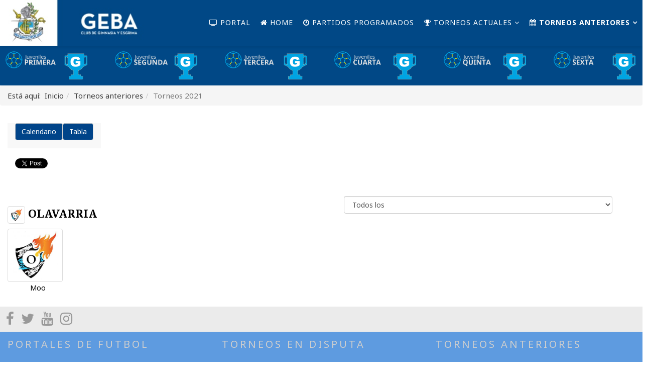

--- FILE ---
content_type: text/html; charset=utf-8
request_url: https://futboljuvenil.geba.org.ar/index.php/torneos-anteriores/21/team/219-2021-6-inf-clausura/458-olavarria
body_size: 6042
content:
<!DOCTYPE html>
<html xmlns="http://www.w3.org/1999/xhtml" xml:lang="es-es" lang="es-es" dir="ltr">
    <head>
        <meta http-equiv="X-UA-Compatible" content="IE=edge">
        <meta name="viewport" content="width=device-width, initial-scale=1">
                <!-- head -->
        <base href="https://futboljuvenil.geba.org.ar/index.php/torneos-anteriores/21/team/219-2021-6-inf-clausura/458-olavarria" />
	<meta http-equiv="content-type" content="text/html; charset=utf-8" />
	<meta name="description" content="Micrositio del Fútbol interno del Club Gimnasia Esgrima de Buenos Aires" />
	<title>GEBA Futbol | OLAVARRIA</title>
	<link href="/images/pelota.png" rel="shortcut icon" type="image/vnd.microsoft.icon" />
	<link href="https://www.futboljuvenil.geba.org.ar/components/com_joomsport/sportleague/assets/css/btstrp.css" rel="stylesheet" type="text/css" />
	<link href="https://www.futboljuvenil.geba.org.ar/components/com_joomsport/sportleague/assets/css/joomsport.css" rel="stylesheet" type="text/css" />
	<link href="https://www.futboljuvenil.geba.org.ar/components/com_joomsport/sportleague/assets/css/drawBracket.css" rel="stylesheet" type="text/css" />
	<link href="https://www.futboljuvenil.geba.org.ar/components/com_joomsport/sportleague/assets/css/drawBracketBE.css" rel="stylesheet" type="text/css" />
	<link href="https://www.futboljuvenil.geba.org.ar/components/com_joomsport/sportleague/assets/css/jquery.nailthumb.1.1.css" rel="stylesheet" type="text/css" />
	<link href="https://www.futboljuvenil.geba.org.ar/components/com_joomsport/sportleague/assets/css/lightbox.css" rel="stylesheet" type="text/css" />
	<link href="https://www.futboljuvenil.geba.org.ar/components/com_joomsport/sportleague/assets/css/select2.min.css" rel="stylesheet" type="text/css" />
	<link href="//maxcdn.bootstrapcdn.com/font-awesome/4.2.0/css/font-awesome.min.css" rel="stylesheet" type="text/css" />
	<link href="/plugins/system/jce/css/content.css?badb4208be409b1335b815dde676300e" rel="stylesheet" type="text/css" />
	<link href="//fonts.googleapis.com/css?family=Noto+Sans:regular,italic,700,700italic&amp;subset=greek-ext,latin" rel="stylesheet" type="text/css" />
	<link href="//fonts.googleapis.com/css?family=Noto+Serif:regular,italic,700,700italic&amp;subset=latin" rel="stylesheet" type="text/css" />
	<link href="/templates/shaper_helix3/css/bootstrap.min.css" rel="stylesheet" type="text/css" />
	<link href="/templates/shaper_helix3/css/font-awesome.min.css" rel="stylesheet" type="text/css" />
	<link href="/templates/shaper_helix3/css/legacy.css" rel="stylesheet" type="text/css" />
	<link href="/templates/shaper_helix3/css/template.css" rel="stylesheet" type="text/css" />
	<link href="/templates/shaper_helix3/css/presets/preset2.css" rel="stylesheet" type="text/css" class="preset" />
	<link href="/templates/shaper_helix3/css/custom.css" rel="stylesheet" type="text/css" />
	<link href="/templates/shaper_helix3/css/frontend-edit.css" rel="stylesheet" type="text/css" />
	<style type="text/css">
body{font-family:Noto Sans, sans-serif; font-size:16px; font-weight:normal; }h1{font-family:Noto Sans, sans-serif; font-size:28px; font-weight:700; }h2{font-family:Noto Serif, sans-serif; font-size:22px; font-weight:700; }h3{font-family:Noto Sans, sans-serif; font-size:18px; font-weight:normal; }h4{font-family:Noto Sans, sans-serif; font-size:16px; font-weight:normal; }h5{font-family:Noto Sans, sans-serif; font-weight:normal; }h6{font-family:Noto Sans, sans-serif; font-weight:normal; }.sp-megamenu-parent{font-family:Noto Sans, sans-serif; font-size:14px; font-weight:normal; }.sp-default-logo {
min-width: 280px;
}#sp-header{ background-color:#014886;color:#ffffff; }#sp-header a{color:#ffffff;}#sp-header a:hover{color:#ffffff;}#sp-banner-azul-categorias{ background-color:#014886; }#sp-usted-esta-aqui{ color:#3b3b3b; }#sp-usted-esta-aqui a{color:#3b3b3b;}#sp-usted-esta-aqui a:hover{color:#3b3b3b;}#sp-main-body{ padding:15px; }#sp-redes{ background-color:#ebebeb;padding:10px; }#sp-bottom{ background-color:#5e9be0;color:#ffffff;padding:15px; }#sp-bottom a{color:#ffffff;}#sp-bottom a:hover{color:#f0f0f0;}
	</style>
	<script src="/media/jui/js/jquery.min.js" type="text/javascript"></script>
	<script src="/media/jui/js/jquery-noconflict.js" type="text/javascript"></script>
	<script src="https://ajax.googleapis.com/ajax/libs/jqueryui/1.9.0/jquery-ui.min.js" type="text/javascript"></script>
	<script src="https://www.futboljuvenil.geba.org.ar/components/com_joomsport/sportleague/assets/js/jquery.nailthumb.1.1.js" type="text/javascript"></script>
	<script src="https://www.futboljuvenil.geba.org.ar/components/com_joomsport/sportleague/assets/js/jquery.tablesorter.min.js" type="text/javascript"></script>
	<script src="https://www.futboljuvenil.geba.org.ar/components/com_joomsport/sportleague/assets/js/select2.min.js" type="text/javascript"></script>
	<script src="https://www.futboljuvenil.geba.org.ar/components/com_joomsport/sportleague/assets/js/joomsport.js" type="text/javascript"></script>
	<script src="/templates/shaper_helix3/js/bootstrap.min.js" type="text/javascript"></script>
	<script src="/templates/shaper_helix3/js/jquery.sticky.js" type="text/javascript"></script>
	<script src="/templates/shaper_helix3/js/main.js" type="text/javascript"></script>
	<script src="/templates/shaper_helix3/js/frontend-edit.js" type="text/javascript"></script>
	<script type="text/javascript">

    var jsLiveSiteLink = "https://www.futboljuvenil.geba.org.ar/"

var sp_preloader = '0';

var sp_gotop = '1';

var sp_offanimation = 'drarkplus';
jQuery(function($){ initTooltips(); $("body").on("subform-row-add", initTooltips); function initTooltips (event, container) { container = container || document;$(container).find(".hasTooltip").tooltip({"html": true,"container": "body"});} });
	</script>
	<meta property="og:title" content="OLAVARRIA"/>
	<meta property="og:image" content="https://www.futboljuvenil.geba.org.ar/media/bearleague/bl16268171861010.jpeg"/>
	<meta property="og:description" content="Moo"/>

            </head>

    <body class="site com-joomsport view-team no-layout no-task itemid-195 es-es ltr  sticky-header layout-fluid off-canvas-menu-init">

        <div class="body-wrapper">
            <div class="body-innerwrapper">
                <header id="sp-header"><div class="row"><div id="sp-logo" class="col-xs-4 col-sm-3 col-md-3"><div class="sp-column "><div class="logo"><a href="/"><img class="sp-default-logo hidden-xs" src="/images/logo.jpg" alt="GEBA Futbol"><img class="sp-default-logo visible-xs" src="/images/logo.jpg" alt="GEBA Futbol"></a></div></div></div><div id="sp-menu" class="col-xs-8 col-sm-9 col-md-9"><div class="sp-column ">			<div class='sp-megamenu-wrapper'>
				<a id="offcanvas-toggler" class="visible-sm visible-xs" aria-label="Helix Megamenu Options" href="#"><i class="fa fa-bars" aria-hidden="true" title="Helix Megamenu Options"></i></a>
				<ul class="sp-megamenu-parent menu-slide-down hidden-sm hidden-xs"><li class="sp-menu-item"><a  href="https://www.futbolinterno.geba.org.ar"  ><i class="fa fa-tv"></i> Portal</a></li><li class="sp-menu-item"><a  href="/index.php"  ><i class="fa fa-home"></i> Home</a></li><li class="sp-menu-item"><a  href="/index.php/partidos-programados"  ><i class="fa fa-clock-o"></i> Partidos Programados</a></li><li class="sp-menu-item sp-has-child"><a  href="javascript:void(0);"  ><i class="fa fa-trophy"></i> Torneos Actuales</a><div class="sp-dropdown sp-dropdown-main sp-menu-right" style="width: 240px;"><div class="sp-dropdown-inner"><ul class="sp-dropdown-items"><li class="sp-menu-item sp-has-child"><a  href="javascript:void(0);"  >APERTURA</a><div class="sp-dropdown sp-dropdown-sub sp-menu-right" style="width: 240px;"><div class="sp-dropdown-inner"><ul class="sp-dropdown-items"><li class="sp-menu-item"><a  href="/index.php/torneos-2020/apertura/1-juveniles"  >1° JUVENILES</a></li><li class="sp-menu-item"><a  href="/index.php/torneos-2020/apertura/2-juveniles"  >2° JUVENILES</a></li><li class="sp-menu-item"><a  href="/index.php/torneos-2020/apertura/3-juveniles"  >3° JUVENILES</a></li><li class="sp-menu-item"><a  href="/index.php/torneos-2020/apertura/4-juveniles"  >4° INFANTILES</a></li><li class="sp-menu-item"><a  href="/index.php/torneos-2020/apertura/5-juveniles"  >5° INFANTILES</a></li><li class="sp-menu-item"><a  href="/index.php/torneos-2020/apertura/6-infantiles"  >6° INFANTILES</a></li></ul></div></div></li><li class="sp-menu-item sp-has-child"><a  href="javascript:void(0);"  >CLAUSURA</a><div class="sp-dropdown sp-dropdown-sub sp-menu-right" style="width: 240px;"><div class="sp-dropdown-inner"><ul class="sp-dropdown-items"><li class="sp-menu-item"><a  href="/index.php/torneos-2020/clausura/5-clausura-3"  >1° JUVENILES</a></li><li class="sp-menu-item"><a  href="/index.php/torneos-2020/clausura/5-clausura-2"  >2° JUVENILES</a></li><li class="sp-menu-item"><a  href="/index.php/torneos-2020/clausura/3-juveniles"  >3° JUVENILES</a></li><li class="sp-menu-item"><a  href="/index.php/torneos-2020/clausura/5-clausura-5"  >4° INFANTILES</a></li><li class="sp-menu-item"><a  href="/index.php/torneos-2020/clausura/5-clausura"  >5° INFANTILES</a></li><li class="sp-menu-item"><a  href="/index.php/torneos-2020/clausura/5-clausura-4"  >6° INFANTILES</a></li></ul></div></div></li><li class="sp-menu-item sp-has-child"><a  href="javascript:void(0);"  >COPAS GEBA</a><div class="sp-dropdown sp-dropdown-sub sp-menu-right" style="width: 240px;"><div class="sp-dropdown-inner"><ul class="sp-dropdown-items"><li class="sp-menu-item"><a  href="/index.php/torneos-2020/copa-geba/1-copa-geba"  >1° COPA GEBA</a></li><li class="sp-menu-item"><a  href="/index.php/torneos-2020/copa-geba/1-copa-geba-2"  >2° COPA GEBA</a></li><li class="sp-menu-item"><a  href="/index.php/torneos-2020/copa-geba/1-copa-geba-3"  >3° COPA GEBA</a></li><li class="sp-menu-item"><a  href="/index.php/torneos-2020/copa-geba/5-copa-geba-2"  >4° COPA GEBA</a></li><li class="sp-menu-item"><a  href="/index.php/torneos-2020/copa-geba/5-copa-geba"  >5° COPA GEBA</a></li></ul></div></div></li><li class="sp-menu-item sp-has-child"><a  href="javascript:void(0);"  >TORNEOS FINALES</a><div class="sp-dropdown sp-dropdown-sub sp-menu-right" style="width: 240px;"><div class="sp-dropdown-inner"><ul class="sp-dropdown-items"><li class="sp-menu-item"><a  href="/index.php/torneos-2020/copas-amistad/1-juveniles-4"  >1° JUVENILES - TORNEO FINAL</a></li><li class="sp-menu-item"><a  href="/index.php/torneos-2020/copas-amistad/1-juveniles-2"  >3° JUVENILES - TORNEO FINAL</a></li></ul></div></div></li></ul></div></div></li><li class="sp-menu-item sp-has-child active"><a  href="#"  ><i class="fa fa-calendar"></i> Torneos anteriores</a><div class="sp-dropdown sp-dropdown-main sp-menu-right" style="width: 240px;"><div class="sp-dropdown-inner"><ul class="sp-dropdown-items"><li class="sp-menu-item"><a  href="/index.php/torneos-anteriores/torneos-2015"  >Torneos 2015</a></li><li class="sp-menu-item"><a  href="/index.php/torneos-anteriores/torneos-2016"  >Torneos 2016</a></li><li class="sp-menu-item"><a  href="/index.php/torneos-anteriores/torneos-2017"  >Torneos 2017</a></li><li class="sp-menu-item"><a  href="/index.php/torneos-anteriores/torneos-2018"  >Torneos 2018</a></li><li class="sp-menu-item"><a  href="/index.php/torneos-anteriores/torneos-2019"  >Torneos 2019</a></li><li class="sp-menu-item"><a  href="/index.php/torneos-anteriores/torneos-2020"  >Torneos 2020</a></li><li class="sp-menu-item current-item active"><a  href="/index.php/torneos-anteriores/21"  >Torneos 2021</a></li><li class="sp-menu-item"><a  href="/index.php/torneos-anteriores/21-2"  >Torneos 2022</a></li><li class="sp-menu-item"><a  href="/index.php/torneos-anteriores/21-3"  >Torneos 2023</a></li><li class="sp-menu-item"><a  href="/index.php/torneos-anteriores/21-4"  >Torneos 2024</a></li></ul></div></div></li></ul>			</div>
		</div></div></div></header><section id="sp-banner-azul-categorias"><div class="row"><div id="sp-banner1ra" class="col-xs-6 col-sm-6 col-md-2"><div class="sp-column "><div class="sp-module "><div class="sp-module-content">

<div class="custom"  >
	<div style="display: flex; padding: 5px;"><a href="#"><img src="/images/1ra_juveniles.png" alt="" width="160" /> </a> <a href="/index.php/torneos-2020/copa-geba/1-copa-geba/table/232-2022-copa-geba-1-juvenil?gr_id=0"><img src="/images/copa_geba.png" alt="" style="max-height: 70%;" /></a></div></div>
</div></div></div></div><div id="sp-banner2da" class="col-xs-6 col-sm-6 col-md-2"><div class="sp-column "><div class="sp-module "><div class="sp-module-content">

<div class="custom"  >
	<div style="display: flex; padding: 5px;"><a href="#"><img src="/images/2da_juveniles.png" alt="" width="160" /> </a> <a href="#"><img src="/images/copa_geba.png" alt="" style="max-height: 70%;" /></a></div></div>
</div></div></div></div><div id="sp-banner3ra" class="col-xs-6 col-sm-6 col-md-2"><div class="sp-column "><div class="sp-module "><div class="sp-module-content">

<div class="custom"  >
	<div style="display: flex; padding: 5px;"><a href="#"><img src="/images/3ra_juveniles.png" alt="" width="160" /> </a> <a href="#"><img src="/images/copa_geba.png" alt="" style="max-height: 70%;" /></a></div></div>
</div></div></div></div><div id="sp-banner4ta" class="col-xs-6 col-sm-6 col-md-2"><div class="sp-column "><div class="sp-module "><div class="sp-module-content">

<div class="custom"  >
	<div style="display: flex; padding: 5px;"><a href="#"><img src="/images/4ta_juveniles.png" alt="" width="160" /> </a> <a href="/index.php/torneos-2020/copa-geba/5-copa-geba-2/table/233-2022-copa-geba-4-inf?gr_id=0"><img src="/images/copa_geba.png" alt="" style="max-height: 70%;" /></a></div></div>
</div></div></div></div><div id="sp-banner5ta" class="col-xs-6 col-sm-6 col-md-2"><div class="sp-column "><div class="sp-module "><div class="sp-module-content">

<div class="custom"  >
	<div style="display: flex; padding: 5px;"><a href="#"><img src="/images/5ta_juveniles.png" alt="" width="160" /> </a> <a href="/index.php/torneos-2020/copa-geba/5-copa-geba/table/230-2022-copa-geba-5-inf?gr_id=0"><img src="/images/copa_geba.png" alt="" style="max-height: 70%;" /></a></div></div>
</div></div></div></div><div id="sp-banner6ta" class="col-xs-6 col-sm-6 col-md-2"><div class="sp-column "><div class="sp-module "><div class="sp-module-content">

<div class="custom"  >
	<div style="display: flex; padding: 5px;"><a href="#"><img src="/images/6ta_juveniles.png" alt="" width="160" /> </a> <a href="/index.php/component/joomsport/table/231-2022-copa-geba-6-inf?gr_id=0&amp;Itemid=181"><img src="/images/copa_geba.png" alt="" style="max-height: 70%;" /></a></div></div>
</div></div></div></div></div></section><section id="sp-usted-esta-aqui"><div class="row"><div id="sp-breadcrumb" class="col-sm-12 col-md-12"><div class="sp-column "><div class="sp-module "><div class="sp-module-content">
<ol class="breadcrumb">
	<span>Está aquí: &#160;</span><li><a href="/index.php" class="pathway">Inicio</a></li><li><a href="#" class="pathway">Torneos anteriores</a></li><li class="active">Torneos 2021</li></ol>
</div></div></div></div></div></section><section id="sp-main-body"><div class="row"><div id="sp-component" class="col-sm-12 col-md-12"><div class="sp-column custom-class"><div id="system-message-container">
	</div>
<div id="joomsport-container" class="jsIclass{jswhoareyou} ">
                <div class="page-content jmobile{yuserid}"><div class=""><nav class="navbar navbar-default navbar-static-top" role="navigation"><div class="navbar-header navHeadFull"><div class="col-xs-12"><ul class="nav navbar-nav pull-right navSingle"><a class="btn btn-default" href="/index.php/torneos-anteriores/21/calendar/219-2021-6-inf-clausura" title=""><i class="js-calendr"></i>Calendario</a><a class="btn btn-default" href="/index.php/torneos-anteriores/21/table/219-2021-6-inf-clausura" title=""><i class="js-stand"></i>Tabla</a></ul></div></div></nav></div><div class="history col-xs-12 col-lg-12">
          <!--ol class="breadcrumb">
            <li><a href="javascript:void(0);" onclick="history.back(-1);" title="[Atrás]">
                <i class="fa fa-long-arrow-left"></i>[Atrás]
            </a></li>
          </ol-->
          <div class="div_for_socbut">                                <div id="fb-root"></div>
                    <script>(function(d, s, id) {
                      var js, fjs = d.getElementsByTagName(s)[0];
                      if (d.getElementById(id)) return;
                      js = d.createElement(s); js.id = id;
                      js.src = "//connect.facebook.net/en_US/all.js#xfbml=1";
                      fjs.parentNode.insertBefore(js, fjs);
                    }(document, 'script', 'facebook-jssdk'));</script>
                                <div class="jsd_buttons">

                    <a href="https://twitter.com/share" class="twitter-share-button" data-lang="en" target="_blank">Tweet</a>
                    <script>!function(d,s,id){var js,fjs=d.getElementsByTagName(s)[0];if(!d.getElementById(id)){js=d.createElement(s);js.id=id;js.src="//platform.twitter.com/widgets.js";fjs.parentNode.insertBefore(js,fjs);}}(document,"script","twitter-wjs");</script>

                </div>
                                                <div class="jsd_buttons"> 
                    <div class="fb-like" 
                         data-href="http://futboljuvenil.geba.org.ar/index.php/torneos-anteriores/21/team/219-2021-6-inf-clausura/458-olavarria" 
                            data-layout="button_count" 
                            data-action="like" 
                            data-show-faces="true">
                    </div>
                </div>
                                <div class="jsd_buttons">
                    <!-- Your share button code -->
                    <div class="fb-share-button" 
                            data-href="http://futboljuvenil.geba.org.ar/index.php/torneos-anteriores/21/team/219-2021-6-inf-clausura/458-olavarria" 
                            data-layout="button_count">
                    </div>
                </div>
                <div class="jsClear"></div></div>
        </div><div class="heading col-xs-12 col-lg-12">
                    <div class="row">
                        <div class="selection col-xs-12 col-sm-6 col-sm-push-6">
                            <form method="post">
                                <div class="data">
                                    <select class="selectpicker" name="sid" id="sid"  size="1"  onchange='fSubmitwTab(this);'><option value="0">Todos los</option><optgroup label="2023"><option value="254" >5ª COPA GEBA</option><option value="248" >5° Infantiles - Apertura</option><option value="265" >5° Infantiles - Clausura</option></optgroup><optgroup label="2024"><option value="273" >4° INFANTILES - APERTURA</option><option value="283" >4° INFANTILES - CLAUSURA</option><option value="277" >4° INFANTILES - COPA GEBA</option><option value="289" >4° INFANTILES - TORNEO FINAL</option></optgroup><optgroup label="2025"><option value="295" >4° INFANTILES - APERTURA</option><option value="309" >4° INFANTILES - CLAUSURA</option><option value="299" >4° INFANTILES - COPA GEBA</option></optgroup></select>
                                    <input type="hidden" name="jscurtab" value="" />
                                </div>
                            </form>
                        </div>
                        <div class="heading col-xs-12 col-sm-6 col-sm-pull-6">
                            <div class="row">
                                <h2>
                                    <span itemprop="name"><img alt="" class="img-thumbnail img-responsive emblInline emblpadd3" src="https://www.futboljuvenil.geba.org.ar/media/bearleague/thumb/bl16268171861010.jpeg" width="35" />&nbsp;OLAVARRIA</span>
                                </h2>
                            </div>
                        </div>
                    </div>
                </div><div class='jsClear'></div><div>

    <div>

        <div>
                    <div class="tabs">    
                        <div class="tab-content">
                                    <div role="tabpanel" aria-labelledby="stab_main-tab" id="stab_main" class="tab-pane fade in active">
                                                                            <div class="row">    
    <div class="col-xs-12 rmpadd" style="padding-right:0px;">
        <div class="jsObjectPhoto rmpadd">
            <div class="photoPlayer">

                    <a class="jsLightLink" href="https://www.futboljuvenil.geba.org.ar/media/bearleague/bl16309847742131.jpeg" data-lightbox="jsteam1"><img alt="" class="img-thumbnail img-responsive"  src="https://www.futboljuvenil.geba.org.ar/media/bearleague/thumb/bl16309847742131.jpeg" width="110" style="width:110px;max-width:110px;" /></a>
                        

            </div>   
                        
        </div>
                    <div class="rmpadd" style="padding-right:0px;padding-left:15px;">
                <p style="padding-left: 30px;">Moo</p>            </div>
                    <div class=" pt10 extrafldcn">
                    </div>
    </div>
    </div>
<div id="stab_overview">
    </div>

                                                                    </div>
                                
            </div>
        </div>
                </div>
    </div>

    
    
    
</div>
</div></div><script src="https://www.futboljuvenil.geba.org.ar/components/com_joomsport/sportleague/assets/js/lightbox.js"></script>
<script type="text/javascript">
jQuery(document).ready(function() {

  
    jQuery("body").tooltip(
            { 
                selector: '[data-toggle2=tooltipJSF]',
                html:true
            });
            
});
/*jQuery(function() {
    jQuery( 'div[data-toggle2=tooltipJSF]' ).tooltip({
        html:true
    });    
});*/


jQuery(function() {
    jQuery( '.jstooltipJSF' ).tooltip({
        html:true,
      position: {
        my: "center bottom-20",
        at: "center top",
        using: function( position, feedback ) {
          jQuery( this ).css( position );
          jQuery( "<div>" )
            .addClass( "arrow" )
            .addClass( feedback.vertical )
            .addClass( feedback.horizontal )
            .appendTo( this );
        }
      }
    });
  });
</script></div></div></div></div></section><section id="sp-redes"><div class="row"><div id="sp-feature" class="col-sm-12 col-md-12"><div class="sp-column "><ul class="social-icons"><li><a target="_blank" href="https://www.facebook.com/gebaoficial/" aria-label="facebook"><i class="fa fa-facebook"></i></a></li><li><a target="_blank" href="https://twitter.com/gebaoficial/" aria-label="twitter"><i class="fa fa-twitter"></i></a></li><li><a target="_blank" href="https://www.youtube.com/channel/UCT3xrtchvrmq0hrJmMPbkzQ" aria-label="youtube"><i class="fa fa-youtube"></i></a></li><li><a target="_blank" href="https://www.instagram.com/geba.futbol/"><i class="fa fa-instagram"></i></a></li></ul></div></div></div></section><section id="sp-bottom"><div class="row"><div id="sp-bottom1" class="col-sm-6 col-md-4"><div class="sp-column "><div class="sp-module "><h3 class="sp-module-title">Portales de Futbol</h3><div class="sp-module-content"><ul class="nav menu">
<li class="item-130">		<a  href="https://www.futbolinterno.geba.org.ar"  > Portal de Futbol Interno</a></li><li class="item-131">		<a  href="https://www.futbolmayores.geba.org.ar"  > Estadísticas Futbol Mayores</a></li></ul>
</div></div></div></div><div id="sp-bottom2" class="col-sm-6 col-md-4"><div class="sp-column "><div class="sp-module "><h3 class="sp-module-title">Torneos en disputa</h3><div class="sp-module-content"><ul class="nav menu">
<li class="item-176"><a href="/index.php/torneos-2021" > Torneos 2021</a></li></ul>
</div></div></div></div><div id="sp-bottom3" class="col-sm-6 col-md-4"><div class="sp-column "><div class="sp-module "><h3 class="sp-module-title">Torneos Anteriores</h3><div class="sp-module-content"><ul class="nav menu">
<li class="item-132"><a href="/index.php/torneos-juveniles-2015" > Torneos Juveniles 2015</a></li><li class="item-133"><a href="/index.php/torneos-juveniles-2016" > Torneos Juveniles 2016</a></li><li class="item-134"><a href="/index.php/torneos-juveniles-2017" > Torneos Juveniles 2017</a></li><li class="item-135"><a href="/index.php/torneos-juveniles-2018" > Torneos Juveniles 2018</a></li><li class="item-136"><a href="/index.php/torneos-juveniles-2019" > Torneos Juveniles 2019</a></li><li class="item-137"><a href="/index.php/torneos-juveniles-2020" > Torneos Juveniles 2020</a></li></ul>
</div></div></div></div></div></section><footer id="sp-footer"><div class="container"><div class="row"><div id="sp-footer1" class="col-sm-12 col-md-12"><div class="sp-column "><div class="sp-module "><div class="sp-module-content">

<div class="custom"  >
	<p><img src="/images/icons/logo_footer.jpg" width="171" height="90" /></p></div>
</div></div><ul class="sp-contact-info"><li class="sp-contact-phone"><i class="fa fa-phone" aria-hidden="true"></i> <a href="tel:1143820031/34">11 4382 0031/34</a></li><li class="sp-contact-email"><i class="fa fa-envelope" aria-hidden="true"></i> <a href="mailto:info@geba.org.ar">info@geba.org.ar</a></li></ul><span class="sp-copyright">© 2026 Gimnasia y Esgrima de Buenos Aires . 
Diseño efe9</span></div></div></div></div></footer>            </div> <!-- /.body-innerwrapper -->
        </div> <!-- /.body-innerwrapper -->

        <!-- Off Canvas Menu -->
        <div class="offcanvas-menu">
            <a href="#" class="close-offcanvas" aria-label="Close"><i class="fa fa-remove" aria-hidden="true" title="HELIX_CLOSE_MENU"></i></a>
            <div class="offcanvas-inner">
                                  <div class="sp-module "><div class="sp-module-content"><ul class="nav menu">
<li class="item-138">		<a  href="https://www.futbolinterno.geba.org.ar"  > <i class="fa fa-tv"></i> Portal</a></li><li class="item-101"><a href="/index.php" > <i class="fa fa-home"></i> Home</a></li><li class="item-150"><a href="/index.php/partidos-programados" > <i class="fa fa-clock-o"></i> Partidos Programados</a></li><li class="item-126  divider deeper parent"><a class="separator ">Torneos Actuales</a>
<span class="offcanvas-menu-toggler collapsed" data-toggle="collapse" data-target="#collapse-menu-126"><i class="open-icon fa fa-angle-down"></i><i class="close-icon fa fa-angle-up"></i></span><ul class="collapse" id="collapse-menu-126"><li class="item-140  divider deeper parent"><a class="separator ">APERTURA</a>
<span class="offcanvas-menu-toggler collapsed" data-toggle="collapse" data-target="#collapse-menu-140"><i class="open-icon fa fa-angle-down"></i><i class="close-icon fa fa-angle-up"></i></span><ul class="collapse" id="collapse-menu-140"><li class="item-128"><a href="/index.php/torneos-2020/apertura/1-juveniles" > 1° JUVENILES</a></li><li class="item-141"><a href="/index.php/torneos-2020/apertura/2-juveniles" > 2° JUVENILES</a></li><li class="item-142"><a href="/index.php/torneos-2020/apertura/3-juveniles" > 3° JUVENILES</a></li><li class="item-143"><a href="/index.php/torneos-2020/apertura/4-juveniles" > 4° INFANTILES</a></li><li class="item-144"><a href="/index.php/torneos-2020/apertura/5-juveniles" > 5° INFANTILES</a></li><li class="item-149"><a href="/index.php/torneos-2020/apertura/6-infantiles" > 6° INFANTILES</a></li></ul></li><li class="item-179  divider deeper parent"><a class="separator ">CLAUSURA</a>
<span class="offcanvas-menu-toggler collapsed" data-toggle="collapse" data-target="#collapse-menu-179"><i class="open-icon fa fa-angle-down"></i><i class="close-icon fa fa-angle-up"></i></span><ul class="collapse" id="collapse-menu-179"><li class="item-186"><a href="/index.php/torneos-2020/clausura/5-clausura-3" > 1° JUVENILES</a></li><li class="item-185"><a href="/index.php/torneos-2020/clausura/5-clausura-2" > 2° JUVENILES</a></li><li class="item-191"><a href="/index.php/torneos-2020/clausura/3-juveniles" > 3° JUVENILES</a></li><li class="item-190"><a href="/index.php/torneos-2020/clausura/5-clausura-5" > 4° INFANTILES</a></li><li class="item-180"><a href="/index.php/torneos-2020/clausura/5-clausura" > 5° INFANTILES</a></li><li class="item-189"><a href="/index.php/torneos-2020/clausura/5-clausura-4" > 6° INFANTILES</a></li></ul></li><li class="item-177  divider deeper parent"><a class="separator ">COPAS GEBA</a>
<span class="offcanvas-menu-toggler collapsed" data-toggle="collapse" data-target="#collapse-menu-177"><i class="open-icon fa fa-angle-down"></i><i class="close-icon fa fa-angle-up"></i></span><ul class="collapse" id="collapse-menu-177"><li class="item-182"><a href="/index.php/torneos-2020/copa-geba/1-copa-geba" > 1° COPA GEBA</a></li><li class="item-184"><a href="/index.php/torneos-2020/copa-geba/1-copa-geba-2" > 2° COPA GEBA</a></li><li class="item-188"><a href="/index.php/torneos-2020/copa-geba/1-copa-geba-3" > 3° COPA GEBA</a></li><li class="item-183"><a href="/index.php/torneos-2020/copa-geba/5-copa-geba-2" > 4° COPA GEBA</a></li><li class="item-178"><a href="/index.php/torneos-2020/copa-geba/5-copa-geba" > 5° COPA GEBA</a></li></ul></li><li class="item-192  divider deeper parent"><a class="separator ">TORNEOS FINALES</a>
<span class="offcanvas-menu-toggler collapsed" data-toggle="collapse" data-target="#collapse-menu-192"><i class="open-icon fa fa-angle-down"></i><i class="close-icon fa fa-angle-up"></i></span><ul class="collapse" id="collapse-menu-192"><li class="item-269"><a href="/index.php/torneos-2020/copas-amistad/1-juveniles-4" > 1° JUVENILES - TORNEO FINAL</a></li><li class="item-265"><a href="/index.php/torneos-2020/copas-amistad/1-juveniles-2" > 3° JUVENILES - TORNEO FINAL</a></li></ul></li></ul></li><li class="item-122  active deeper parent">		<a  href="#"  > <i class="fa fa-calendar"></i> Torneos anteriores</a><span class="offcanvas-menu-toggler collapsed" data-toggle="collapse" data-target="#collapse-menu-122"><i class="open-icon fa fa-angle-down"></i><i class="close-icon fa fa-angle-up"></i></span><ul class="collapse" id="collapse-menu-122"><li class="item-123"><a href="/index.php/torneos-anteriores/torneos-2015" > Torneos 2015</a></li><li class="item-145"><a href="/index.php/torneos-anteriores/torneos-2016" > Torneos 2016</a></li><li class="item-146"><a href="/index.php/torneos-anteriores/torneos-2017" > Torneos 2017</a></li><li class="item-147"><a href="/index.php/torneos-anteriores/torneos-2018" > Torneos 2018</a></li><li class="item-148"><a href="/index.php/torneos-anteriores/torneos-2019" > Torneos 2019</a></li><li class="item-175"><a href="/index.php/torneos-anteriores/torneos-2020" > Torneos 2020</a></li><li class="item-195  current active"><a href="/index.php/torneos-anteriores/21" > Torneos 2021</a></li><li class="item-213"><a href="/index.php/torneos-anteriores/21-2" > Torneos 2022</a></li><li class="item-266"><a href="/index.php/torneos-anteriores/21-3" > Torneos 2023</a></li><li class="item-268"><a href="/index.php/torneos-anteriores/21-4" > Torneos 2024</a></li></ul></li></ul>
</div></div>
                            </div> <!-- /.offcanvas-inner -->
        </div> <!-- /.offcanvas-menu -->

        
        
        
        <!-- Preloader -->
        

        <!-- Go to top -->
                    <a href="javascript:void(0)" class="scrollup" aria-label="Go To Top">&nbsp;</a>
        
    </body>
</html>

--- FILE ---
content_type: text/css
request_url: https://futboljuvenil.geba.org.ar/templates/shaper_helix3/css/custom.css
body_size: 2300
content:



/* MENU */
#sp-header {
    height:92px;
}

/*GENERAL*/
/*Espacio entre titulo azul y contenido*/
#sp-main-body {
    padding: 0px 0;
}


.sj-flat-menu li ul li .fm-item a {
	background: none !important; 
 }

.sj-flat-menu li {
  	background-color: #014886 !important;
}

/*tamaño letra menu*/
.sp-megamenu-parent >li >a, .sp-megamenu-parent >li >span {
    font-size: 14px; 
}

.sp-megamenu-parent >li >a, .sp-megamenu-parent >li >span {
    padding: 0 10px !important;

}

/*tamaño letra menu*/
.sp-megamenu-parent >li >a, .sp-megamenu-parent >li >span {
    font-size: 14px; 
  	padding: 0 10px !important;
}


/*color y peso letra menu*/
.sp-megamenu-parent >li.active>a, .sp-megamenu-parent >li:hover>a { 
    font-weight: 800;
}

.sp-megamenu-parent .sp-dropdown .sp-dropdown-inner {
    background: #014886;
}

li.sp-menu-item >a:hover {
    font-weight: 800;
  	background-color: #014886 !important;
}

/* MENU MOVIL */
#offcanvas-toggler >i {
    color: #FFF;
  	padding-right: 20px;
}

#offcanvas-toggler >i >i:hover {
    color: #FFF;
}

#sp-footer {
    font-family: Noto Sans;
	font-size: 15px;
	background-color:#004899 !important;
	color: #fff;
    text-align: left;
    padding: 20px 0;
}

select, textarea, input[type="text"], input[type="password"], input[type="datetime"], input[type="datetime-local"], input[type="date"], input[type="month"], input[type="time"], input[type="week"], input[type="number"], input[type="email"], input[type="url"], input[type="search"], input[type="tel"], input[type="color"], .uneditable-input {
	width:90%;
	margin:auto;
}

.form-group {
    text-align: center;
}
    



/*JOOMSPORT*/

@media (max-width: 767px)
#joomsport-container .matchvenue, #joomsport-container .matchdtime {
    text-align: left;
}



#joomsport-container {
    font-family: Noto Sans;
    font-size: 14px;
    color:#000;
}




/*Titulos de la tabla (componente)*/
#joomsport-container .page-content header {
    font-family: Noto Sans;
	font-weight:bold;
	color: #000;
	font-size: 20px;
    /*padding-bottom: 15px;*/
}


/*Titulos de la tabla (componente)*/
#joomsport-container .page-content h2 {
    color: #000 !important;
	font-weight:bold !important;
	
}





/*Encabezado de la tabla (componente)*/
#joomsport-container th  {
    font-family: Noto Sans;
	font-size:18px;
	background-color: #00489A;
    background-image: none;
  
}
/*Encabezado de la tabla Titulos (componente)*/
#joomsport-container table th.jsNoWrap a {
	color:#FFF !important;
}

#joomsport-container table th.header a {
    font-size:16px !important;
}


#jstable_plz th, #jstable_plz th.headerSortUp a{
	color:#FFF !important;
}


/*nombre equipos o nombre torneos <a> (componente)*/
#joomsport-container a {
    font-family: Noto Sans;
	font-size: 14px;
	color: #000;
    text-decoration: none;
}


.jsmatchcont table td {
    padding: 4px;
    white-space: normal !important; 
}


/*nombre equipos o nombre torneos <a>  (componente hover)*/
#joomsport-container a:hover, #joomsport-container a:focus {
    color: ##d0d0d0;
    text-decoration: none;
}

/*resto de los datos   (componente )*/
.seasonTable {
    font-family: Noto Sans;
	font-size: 14px;
	color: #000;
}


/*resumen del partido
/*elimino los botones, el logo
#joomsport-container .navHeadFull {
	display: none;
}
*/

/*Botones de fixture y Tabla*/
#joomsport-container .navbar-nav .btn {
    font-size: 14px !important;
    background: #004489 !important;
    color: #FFF !important;
    text-decoration: none !important;
    text-shadow: none !important;
   
}



#joomsport-container .navbar-default {
		float:left;
}

#joomsport-container .navbar-nav.nav {
    display: block!important;
}

@media (max-width: 480px) {
	#joomsport-container .navHeadFull ul.navSingle {
		width: 100% !important;
	}
}




#joomsport-container .copyright {
	display:none;
}

/*Pagina de Equipo*/
/*Letra de las pestañas*/
#joomsport-container .nav-tabs {
    font-family: Noto Sans;
	font-size: 14px;
	color: #000;
}

/*Ancho del select de torneos*/
#joomsport-container div.selection > form span.select2 {
    max-width: 220px;
}
#joomsport-container .select2-container--default .select2-selection--single {
    width: 200px;
}

#select2-playerz_id-container {
	width: 100px;
}



/*Titulos pestaña general*/
#stab_overview h3 {
    font-family: Noto Sans;
	font-size: 18px;
	color: #000;
}




h2.groups {
    font-size: 14px;
    font-style:normal;
    
}


/*cambio la letra de la fecha*/
.matchdtime {
    /*display: none;*/
    font-family: Noto Sans;
	font-size: 18px;
	color: #000;
    text-transform: uppercase;
}

/* modulo de moderador FE*/
.div_moder_module h4 {
    font-family: Noto Sans;
	font-size: 18px;
	text-align:left !important;
	text-transform:uppercase;
    padding-bottom: 5px;
    border-bottom: 1px dotted #999;
}

#joomsport-container {
    font-family: Noto Sans !important;
    
}

#joomsport-container .adminMatchday h4 {
    font-size: 18px !important;
    color: #00489A !important;
    text-transform:uppercase;
}

#joomsport-container h4 {
    font-size: 18px;
	color: #00489A !important;
    text-transform:uppercase !important;
}

#joomsport-container .text-right {
    text-align: left !important;
}


/*borde de la tabla comoponente*/
#joomsport-container .table {
  border-width: 0.3px;
  border-style: solid;
  border-color: #ddd;
}

#joomsport-container .matchvenue a {
    font-size: 20px;
	color: #000;
}

.matchvenue {
    margin-left: 200px;
}


/*Estidsticas de jugador en detalle partido*/
#jsMatchViewID h3 {
    font-family: Noto Sans;
	font-size: 20px;
	color: #000;
}


/*numero de socio en roster*/
.namePlayerCart .PlayerCardPlNumber {
    font-size: 16px !important;
    
}

/*Usted esta aqui*/
#sp-usted-esta-aqui {
    font-family: Noto Sans;
    font-size: 15px;
}

.btn-primary, .sppb-btn-primary {
    border-color: #004899;
    background-color: #004899;
}


.jsDefaultContainer div.jsScoreDiv {
    font-size: 18px !important;
    text-transform:uppercase;
}

/*Estilos de los modulos*/

#sp-right {
	margin-top:72px;
}

/*usado por el modulo login*/
.mod1 h3.sp-module-title {
	font-family: Noto Sans;
    font-size: 16px;
	background: #004899;
	color: white;
	padding: 12px 10px;
	margin-bottom:0;
}

/*usado por el modulo login*/
.mod1 div.sp-module-content {
	background: #cfe5ff;
	padding: 5px 10px;
	font-size:14px;
	margin-bottom:10px ;
}


.mod2 sp-module-content {
	border-bottom-color:#004899;
	background: #ececec;
	padding: 15px;

}

/*usado por el modulo resultados y partidos*/
.mod3 h3.sp-module-title {
	font-family: Noto Sans;
    font-size: 16px;
	background: #004899;
	color: white;
	padding: 13px 10px;
	margin-bottom:0;
	margin-top:47px;
}

/*usado por el modulo resultados y partidos*/
.mod3 div.sp-module-content {
background: #ececec;
padding: 5px 10px;
font-size:14px;
}

/*usado por el modulo resultados y partidos*/
.mod3 sp-module-content a {
	color:004899;
}



/* resultados de los partidos*/
.mod3 .jsDefaultContainer div.jsScoreDiv {
    width: 65px;
    font-size: 20px important;
    border: solid 1px;
    border-radius: 15px;
}

.jsmatchdate {
    font-family: Noto Sans;
    font-size: 14px !important;
}

/*Goleadores*/
.jsm_playerstat > div > div[class^="jsblc-team"] {
    display: flex !important; 
}

.jsm_playerstat > div > div.jsblc-team-info > * {
   padding-left: 5px !important;
}




/* para cambiar el icono de los menues bottom */
.sp-module ul >li >a:before {
    content: "\f039" !important;  
}

/*titulo menu bootom*/
#sp-bottom .sp-module .sp-module-title {
    text-transform: uppercase;
    font-weight: 400;
    font-size: 20px;
	color: #cecece;
	letter-spacing:4px;
}

/* gestion de torneos front end */
#joomsport-container {
	font-size: 14px !important;   
}

.sp-module ul {
    font-size: 14px;
}


#joomsport-container .table > thead > tr > th {
    color:#FFF !important;
	
   
}

/*tamaño iconos de redes*/
ul.social-icons > li {
	font-size: 28px;
}





